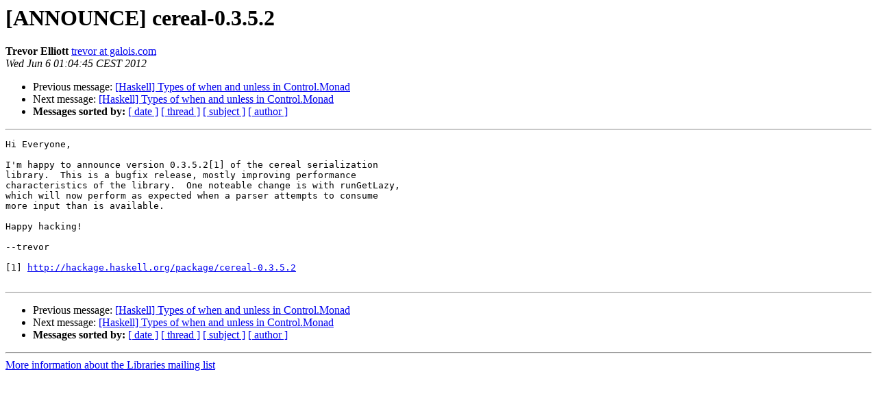

--- FILE ---
content_type: text/html
request_url: https://mail.haskell.org/pipermail/libraries/2012-June/017865.html
body_size: 920
content:
<!DOCTYPE HTML PUBLIC "-//W3C//DTD HTML 3.2//EN">
<HTML>
 <HEAD>
   <TITLE> [ANNOUNCE] cereal-0.3.5.2
   </TITLE>
   <LINK REL="Index" HREF="index.html" >
   <LINK REL="made" HREF="mailto:libraries%40haskell.org?Subject=Re%3A%20%5BANNOUNCE%5D%20cereal-0.3.5.2&In-Reply-To=%3C4FCE908D.9010809%40galois.com%3E">
   <META NAME="robots" CONTENT="index,nofollow">
   <META http-equiv="Content-Type" content="text/html; charset=us-ascii">
   <LINK REL="Previous"  HREF="017880.html">
   <LINK REL="Next"  HREF="017874.html">
 </HEAD>
 <BODY BGCOLOR="#ffffff">
   <H1>[ANNOUNCE] cereal-0.3.5.2</H1>
    <B>Trevor Elliott</B> 
    <A HREF="mailto:libraries%40haskell.org?Subject=Re%3A%20%5BANNOUNCE%5D%20cereal-0.3.5.2&In-Reply-To=%3C4FCE908D.9010809%40galois.com%3E"
       TITLE="[ANNOUNCE] cereal-0.3.5.2">trevor at galois.com
       </A><BR>
    <I>Wed Jun  6 01:04:45 CEST 2012</I>
    <P><UL>
        <LI>Previous message: <A HREF="017880.html">[Haskell] Types of when and unless in Control.Monad
</A></li>
        <LI>Next message: <A HREF="017874.html">[Haskell] Types of when and unless in Control.Monad
</A></li>
         <LI> <B>Messages sorted by:</B> 
              <a href="date.html#17865">[ date ]</a>
              <a href="thread.html#17865">[ thread ]</a>
              <a href="subject.html#17865">[ subject ]</a>
              <a href="author.html#17865">[ author ]</a>
         </LI>
       </UL>
    <HR>  
<!--beginarticle-->
<PRE>Hi Everyone,

I'm happy to announce version 0.3.5.2[1] of the cereal serialization 
library.  This is a bugfix release, mostly improving performance 
characteristics of the library.  One noteable change is with runGetLazy, 
which will now perform as expected when a parser attempts to consume 
more input than is available.

Happy hacking!

--trevor

[1] <A HREF="http://hackage.haskell.org/package/cereal-0.3.5.2">http://hackage.haskell.org/package/cereal-0.3.5.2</A>

</PRE>





















<!--endarticle-->
    <HR>
    <P><UL>
        <!--threads-->
	<LI>Previous message: <A HREF="017880.html">[Haskell] Types of when and unless in Control.Monad
</A></li>
	<LI>Next message: <A HREF="017874.html">[Haskell] Types of when and unless in Control.Monad
</A></li>
         <LI> <B>Messages sorted by:</B> 
              <a href="date.html#17865">[ date ]</a>
              <a href="thread.html#17865">[ thread ]</a>
              <a href="subject.html#17865">[ subject ]</a>
              <a href="author.html#17865">[ author ]</a>
         </LI>
       </UL>

<hr>
<a href="http://www.haskell.org/mailman/listinfo/libraries">More information about the Libraries
mailing list</a><br>
</body></html>
